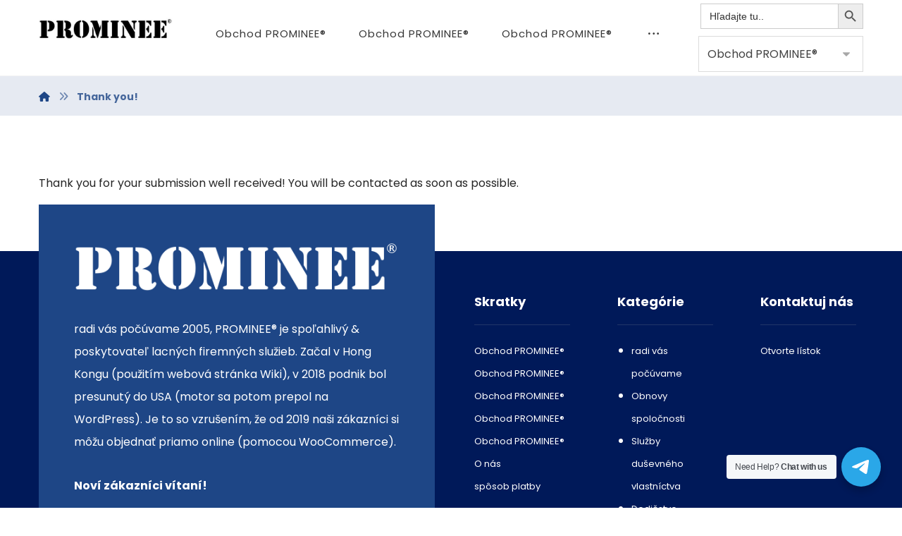

--- FILE ---
content_type: text/html; charset=UTF-8
request_url: https://shop.prominee.com/sk/thank-you/
body_size: 79873
content:
<!DOCTYPE html>
				<html lang="sk" dir="ltr">
				<head>

					<meta http-equiv="Content-Type" content="text/html; charset=UTF-8"/>

					<meta name="viewport" content="width=device-width, initial-scale=1.0, minimum-scale=1.0"/><title>Thank you! &#x2d; Obchod PROMINEE®</title>

<!-- The SEO Framework by Sybre Waaijer -->
<meta name="robots" content="noindex,nofollow,noarchive,max-snippet:-1,max-image-preview:standard,max-video-preview:-1" />
<meta name="description" content="Thank you for your submission well received! You will be contacted as soon as possible." />
<meta property="og:type" content="website" />
<meta property="og:locale" content="sk_SK" />
<meta property="og:site_name" content="Obchod PROMINEE®" />
<meta property="og:title" content="Thank you!" />
<meta property="og:description" content="Thank you for your submission well received! You will be contacted as soon as possible." />
<meta property="og:url" content="https://shop.prominee.com/thank-you/" />
<meta property="og:image" content="https://shop.prominee.com/wp-content/uploads/2019/02/cropped-iconfinder__p_copy_2560347-512p.png" />
<meta property="og:image:width" content="512" />
<meta property="og:image:height" content="512" />
<meta name="twitter:card" content="summary_large_image" />
<meta name="twitter:title" content="Thank you!" />
<meta name="twitter:description" content="Thank you for your submission well received! You will be contacted as soon as possible." />
<meta name="twitter:image" content="https://shop.prominee.com/wp-content/uploads/2019/02/cropped-iconfinder__p_copy_2560347-512p.png" />
<script type="application/ld+json">{"@context":"https://schema.org","@graph":[{"@type":"WebSite","@id":"https://shop.prominee.com/#/schema/WebSite","url":"https://shop.prominee.com/","name":"PROMINEE® Shop","description":"Nominee Services, Incorporator, and more","inLanguage":"sk-SK","potentialAction":{"@type":"SearchAction","target":{"@type":"EntryPoint","urlTemplate":"https://shop.prominee.com/search/{search_term_string}/"},"query-input":"required name=search_term_string"},"publisher":{"@type":"Organization","@id":"https://shop.prominee.com/#/schema/Organization","name":"PROMINEE® Shop","url":"https://shop.prominee.com/","logo":{"@type":"ImageObject","url":"https://shop.prominee.com/wp-content/uploads/2019/02/cropped-iconfinder__p_copy_2560347-512p.png","contentUrl":"https://shop.prominee.com/wp-content/uploads/2019/02/cropped-iconfinder__p_copy_2560347-512p.png","width":512,"height":512}}},{"@type":"WebPage","@id":"https://shop.prominee.com/thank-you/","url":"https://shop.prominee.com/thank-you/","name":"Thank you! &#x2d; PROMINEE® Shop","description":"Thank you for your submission well received! You will be contacted as soon as possible.","inLanguage":"sk-SK","isPartOf":{"@id":"https://shop.prominee.com/#/schema/WebSite"},"breadcrumb":{"@type":"BreadcrumbList","@id":"https://shop.prominee.com/#/schema/BreadcrumbList","itemListElement":[{"@type":"ListItem","position":1,"item":"https://shop.prominee.com/","name":"PROMINEE® Shop"},{"@type":"ListItem","position":2,"name":"Thank you!"}]},"potentialAction":{"@type":"ReadAction","target":"https://shop.prominee.com/thank-you/"}}]}</script>
<!-- / The SEO Framework by Sybre Waaijer | 13.32ms meta | 6.59ms boot -->

<link rel='dns-prefetch' href='//fonts.googleapis.com' />
<link rel="alternate" type="application/rss+xml" title="Obchod PROMINEE® &raquo; Feed" href="https://shop.prominee.com/sk/feed/" />
<link rel="alternate" type="application/rss+xml" title="Obchod PROMINEE® &raquo; Comments Feed" href="https://shop.prominee.com/sk/comments/feed/" />
<meta name="robots" content="noindex,nofollow"/><link rel='stylesheet' id='wp-block-library-css' href='https://shop.prominee.com/wp-includes/css/dist/block-library/style.min.css?ver=6.4.3' media='all' />
<style id='wp-block-library-theme-inline-css'>
.wp-block-audio figcaption{color:#555;font-size:13px;text-align:center}.is-dark-theme .wp-block-audio figcaption{color:hsla(0,0%,100%,.65)}.wp-block-audio{margin:0 0 1em}.wp-block-code{border:1px solid #ccc;border-radius:4px;font-family:Menlo,Consolas,monaco,monospace;padding:.8em 1em}.wp-block-embed figcaption{color:#555;font-size:13px;text-align:center}.is-dark-theme .wp-block-embed figcaption{color:hsla(0,0%,100%,.65)}.wp-block-embed{margin:0 0 1em}.blocks-gallery-caption{color:#555;font-size:13px;text-align:center}.is-dark-theme .blocks-gallery-caption{color:hsla(0,0%,100%,.65)}.wp-block-image figcaption{color:#555;font-size:13px;text-align:center}.is-dark-theme .wp-block-image figcaption{color:hsla(0,0%,100%,.65)}.wp-block-image{margin:0 0 1em}.wp-block-pullquote{border-bottom:4px solid;border-top:4px solid;color:currentColor;margin-bottom:1.75em}.wp-block-pullquote cite,.wp-block-pullquote footer,.wp-block-pullquote__citation{color:currentColor;font-size:.8125em;font-style:normal;text-transform:uppercase}.wp-block-quote{border-left:.25em solid;margin:0 0 1.75em;padding-left:1em}.wp-block-quote cite,.wp-block-quote footer{color:currentColor;font-size:.8125em;font-style:normal;position:relative}.wp-block-quote.has-text-align-right{border-left:none;border-right:.25em solid;padding-left:0;padding-right:1em}.wp-block-quote.has-text-align-center{border:none;padding-left:0}.wp-block-quote.is-large,.wp-block-quote.is-style-large,.wp-block-quote.is-style-plain{border:none}.wp-block-search .wp-block-search__label{font-weight:700}.wp-block-search__button{border:1px solid #ccc;padding:.375em .625em}:where(.wp-block-group.has-background){padding:1.25em 2.375em}.wp-block-separator.has-css-opacity{opacity:.4}.wp-block-separator{border:none;border-bottom:2px solid;margin-left:auto;margin-right:auto}.wp-block-separator.has-alpha-channel-opacity{opacity:1}.wp-block-separator:not(.is-style-wide):not(.is-style-dots){width:100px}.wp-block-separator.has-background:not(.is-style-dots){border-bottom:none;height:1px}.wp-block-separator.has-background:not(.is-style-wide):not(.is-style-dots){height:2px}.wp-block-table{margin:0 0 1em}.wp-block-table td,.wp-block-table th{word-break:normal}.wp-block-table figcaption{color:#555;font-size:13px;text-align:center}.is-dark-theme .wp-block-table figcaption{color:hsla(0,0%,100%,.65)}.wp-block-video figcaption{color:#555;font-size:13px;text-align:center}.is-dark-theme .wp-block-video figcaption{color:hsla(0,0%,100%,.65)}.wp-block-video{margin:0 0 1em}.wp-block-template-part.has-background{margin-bottom:0;margin-top:0;padding:1.25em 2.375em}
</style>
<link rel='stylesheet' id='nta-css-tele-popup-css' href='https://shop.prominee.com/wp-content/plugins/ninjateam-telegram/assets/css/style.css?ver=6.4.3' media='all' />
<link rel='stylesheet' id='codevz-blocks-css' href='https://shop.prominee.com/wp-content/themes/xtra/assets/css/blocks.css?ver=6.4.3' media='all' />
<style id='classic-theme-styles-inline-css'>
/*! This file is auto-generated */
.wp-block-button__link{color:#fff;background-color:#32373c;border-radius:9999px;box-shadow:none;text-decoration:none;padding:calc(.667em + 2px) calc(1.333em + 2px);font-size:1.125em}.wp-block-file__button{background:#32373c;color:#fff;text-decoration:none}
</style>
<style id='global-styles-inline-css'>
body{--wp--preset--color--black: #000000;--wp--preset--color--cyan-bluish-gray: #abb8c3;--wp--preset--color--white: #ffffff;--wp--preset--color--pale-pink: #f78da7;--wp--preset--color--vivid-red: #cf2e2e;--wp--preset--color--luminous-vivid-orange: #ff6900;--wp--preset--color--luminous-vivid-amber: #fcb900;--wp--preset--color--light-green-cyan: #7bdcb5;--wp--preset--color--vivid-green-cyan: #00d084;--wp--preset--color--pale-cyan-blue: #8ed1fc;--wp--preset--color--vivid-cyan-blue: #0693e3;--wp--preset--color--vivid-purple: #9b51e0;--wp--preset--gradient--vivid-cyan-blue-to-vivid-purple: linear-gradient(135deg,rgba(6,147,227,1) 0%,rgb(155,81,224) 100%);--wp--preset--gradient--light-green-cyan-to-vivid-green-cyan: linear-gradient(135deg,rgb(122,220,180) 0%,rgb(0,208,130) 100%);--wp--preset--gradient--luminous-vivid-amber-to-luminous-vivid-orange: linear-gradient(135deg,rgba(252,185,0,1) 0%,rgba(255,105,0,1) 100%);--wp--preset--gradient--luminous-vivid-orange-to-vivid-red: linear-gradient(135deg,rgba(255,105,0,1) 0%,rgb(207,46,46) 100%);--wp--preset--gradient--very-light-gray-to-cyan-bluish-gray: linear-gradient(135deg,rgb(238,238,238) 0%,rgb(169,184,195) 100%);--wp--preset--gradient--cool-to-warm-spectrum: linear-gradient(135deg,rgb(74,234,220) 0%,rgb(151,120,209) 20%,rgb(207,42,186) 40%,rgb(238,44,130) 60%,rgb(251,105,98) 80%,rgb(254,248,76) 100%);--wp--preset--gradient--blush-light-purple: linear-gradient(135deg,rgb(255,206,236) 0%,rgb(152,150,240) 100%);--wp--preset--gradient--blush-bordeaux: linear-gradient(135deg,rgb(254,205,165) 0%,rgb(254,45,45) 50%,rgb(107,0,62) 100%);--wp--preset--gradient--luminous-dusk: linear-gradient(135deg,rgb(255,203,112) 0%,rgb(199,81,192) 50%,rgb(65,88,208) 100%);--wp--preset--gradient--pale-ocean: linear-gradient(135deg,rgb(255,245,203) 0%,rgb(182,227,212) 50%,rgb(51,167,181) 100%);--wp--preset--gradient--electric-grass: linear-gradient(135deg,rgb(202,248,128) 0%,rgb(113,206,126) 100%);--wp--preset--gradient--midnight: linear-gradient(135deg,rgb(2,3,129) 0%,rgb(40,116,252) 100%);--wp--preset--font-size--small: 13px;--wp--preset--font-size--medium: 20px;--wp--preset--font-size--large: 36px;--wp--preset--font-size--x-large: 42px;--wp--preset--font-family--inter: "Inter", sans-serif;--wp--preset--font-family--cardo: Cardo;--wp--preset--spacing--20: 0.44rem;--wp--preset--spacing--30: 0.67rem;--wp--preset--spacing--40: 1rem;--wp--preset--spacing--50: 1.5rem;--wp--preset--spacing--60: 2.25rem;--wp--preset--spacing--70: 3.38rem;--wp--preset--spacing--80: 5.06rem;--wp--preset--shadow--natural: 6px 6px 9px rgba(0, 0, 0, 0.2);--wp--preset--shadow--deep: 12px 12px 50px rgba(0, 0, 0, 0.4);--wp--preset--shadow--sharp: 6px 6px 0px rgba(0, 0, 0, 0.2);--wp--preset--shadow--outlined: 6px 6px 0px -3px rgba(255, 255, 255, 1), 6px 6px rgba(0, 0, 0, 1);--wp--preset--shadow--crisp: 6px 6px 0px rgba(0, 0, 0, 1);}:where(.is-layout-flex){gap: 0.5em;}:where(.is-layout-grid){gap: 0.5em;}body .is-layout-flow > .alignleft{float: left;margin-inline-start: 0;margin-inline-end: 2em;}body .is-layout-flow > .alignright{float: right;margin-inline-start: 2em;margin-inline-end: 0;}body .is-layout-flow > .aligncenter{margin-left: auto !important;margin-right: auto !important;}body .is-layout-constrained > .alignleft{float: left;margin-inline-start: 0;margin-inline-end: 2em;}body .is-layout-constrained > .alignright{float: right;margin-inline-start: 2em;margin-inline-end: 0;}body .is-layout-constrained > .aligncenter{margin-left: auto !important;margin-right: auto !important;}body .is-layout-constrained > :where(:not(.alignleft):not(.alignright):not(.alignfull)){max-width: var(--wp--style--global--content-size);margin-left: auto !important;margin-right: auto !important;}body .is-layout-constrained > .alignwide{max-width: var(--wp--style--global--wide-size);}body .is-layout-flex{display: flex;}body .is-layout-flex{flex-wrap: wrap;align-items: center;}body .is-layout-flex > *{margin: 0;}body .is-layout-grid{display: grid;}body .is-layout-grid > *{margin: 0;}:where(.wp-block-columns.is-layout-flex){gap: 2em;}:where(.wp-block-columns.is-layout-grid){gap: 2em;}:where(.wp-block-post-template.is-layout-flex){gap: 1.25em;}:where(.wp-block-post-template.is-layout-grid){gap: 1.25em;}.has-black-color{color: var(--wp--preset--color--black) !important;}.has-cyan-bluish-gray-color{color: var(--wp--preset--color--cyan-bluish-gray) !important;}.has-white-color{color: var(--wp--preset--color--white) !important;}.has-pale-pink-color{color: var(--wp--preset--color--pale-pink) !important;}.has-vivid-red-color{color: var(--wp--preset--color--vivid-red) !important;}.has-luminous-vivid-orange-color{color: var(--wp--preset--color--luminous-vivid-orange) !important;}.has-luminous-vivid-amber-color{color: var(--wp--preset--color--luminous-vivid-amber) !important;}.has-light-green-cyan-color{color: var(--wp--preset--color--light-green-cyan) !important;}.has-vivid-green-cyan-color{color: var(--wp--preset--color--vivid-green-cyan) !important;}.has-pale-cyan-blue-color{color: var(--wp--preset--color--pale-cyan-blue) !important;}.has-vivid-cyan-blue-color{color: var(--wp--preset--color--vivid-cyan-blue) !important;}.has-vivid-purple-color{color: var(--wp--preset--color--vivid-purple) !important;}.has-black-background-color{background-color: var(--wp--preset--color--black) !important;}.has-cyan-bluish-gray-background-color{background-color: var(--wp--preset--color--cyan-bluish-gray) !important;}.has-white-background-color{background-color: var(--wp--preset--color--white) !important;}.has-pale-pink-background-color{background-color: var(--wp--preset--color--pale-pink) !important;}.has-vivid-red-background-color{background-color: var(--wp--preset--color--vivid-red) !important;}.has-luminous-vivid-orange-background-color{background-color: var(--wp--preset--color--luminous-vivid-orange) !important;}.has-luminous-vivid-amber-background-color{background-color: var(--wp--preset--color--luminous-vivid-amber) !important;}.has-light-green-cyan-background-color{background-color: var(--wp--preset--color--light-green-cyan) !important;}.has-vivid-green-cyan-background-color{background-color: var(--wp--preset--color--vivid-green-cyan) !important;}.has-pale-cyan-blue-background-color{background-color: var(--wp--preset--color--pale-cyan-blue) !important;}.has-vivid-cyan-blue-background-color{background-color: var(--wp--preset--color--vivid-cyan-blue) !important;}.has-vivid-purple-background-color{background-color: var(--wp--preset--color--vivid-purple) !important;}.has-black-border-color{border-color: var(--wp--preset--color--black) !important;}.has-cyan-bluish-gray-border-color{border-color: var(--wp--preset--color--cyan-bluish-gray) !important;}.has-white-border-color{border-color: var(--wp--preset--color--white) !important;}.has-pale-pink-border-color{border-color: var(--wp--preset--color--pale-pink) !important;}.has-vivid-red-border-color{border-color: var(--wp--preset--color--vivid-red) !important;}.has-luminous-vivid-orange-border-color{border-color: var(--wp--preset--color--luminous-vivid-orange) !important;}.has-luminous-vivid-amber-border-color{border-color: var(--wp--preset--color--luminous-vivid-amber) !important;}.has-light-green-cyan-border-color{border-color: var(--wp--preset--color--light-green-cyan) !important;}.has-vivid-green-cyan-border-color{border-color: var(--wp--preset--color--vivid-green-cyan) !important;}.has-pale-cyan-blue-border-color{border-color: var(--wp--preset--color--pale-cyan-blue) !important;}.has-vivid-cyan-blue-border-color{border-color: var(--wp--preset--color--vivid-cyan-blue) !important;}.has-vivid-purple-border-color{border-color: var(--wp--preset--color--vivid-purple) !important;}.has-vivid-cyan-blue-to-vivid-purple-gradient-background{background: var(--wp--preset--gradient--vivid-cyan-blue-to-vivid-purple) !important;}.has-light-green-cyan-to-vivid-green-cyan-gradient-background{background: var(--wp--preset--gradient--light-green-cyan-to-vivid-green-cyan) !important;}.has-luminous-vivid-amber-to-luminous-vivid-orange-gradient-background{background: var(--wp--preset--gradient--luminous-vivid-amber-to-luminous-vivid-orange) !important;}.has-luminous-vivid-orange-to-vivid-red-gradient-background{background: var(--wp--preset--gradient--luminous-vivid-orange-to-vivid-red) !important;}.has-very-light-gray-to-cyan-bluish-gray-gradient-background{background: var(--wp--preset--gradient--very-light-gray-to-cyan-bluish-gray) !important;}.has-cool-to-warm-spectrum-gradient-background{background: var(--wp--preset--gradient--cool-to-warm-spectrum) !important;}.has-blush-light-purple-gradient-background{background: var(--wp--preset--gradient--blush-light-purple) !important;}.has-blush-bordeaux-gradient-background{background: var(--wp--preset--gradient--blush-bordeaux) !important;}.has-luminous-dusk-gradient-background{background: var(--wp--preset--gradient--luminous-dusk) !important;}.has-pale-ocean-gradient-background{background: var(--wp--preset--gradient--pale-ocean) !important;}.has-electric-grass-gradient-background{background: var(--wp--preset--gradient--electric-grass) !important;}.has-midnight-gradient-background{background: var(--wp--preset--gradient--midnight) !important;}.has-small-font-size{font-size: var(--wp--preset--font-size--small) !important;}.has-medium-font-size{font-size: var(--wp--preset--font-size--medium) !important;}.has-large-font-size{font-size: var(--wp--preset--font-size--large) !important;}.has-x-large-font-size{font-size: var(--wp--preset--font-size--x-large) !important;}
.wp-block-navigation a:where(:not(.wp-element-button)){color: inherit;}
:where(.wp-block-post-template.is-layout-flex){gap: 1.25em;}:where(.wp-block-post-template.is-layout-grid){gap: 1.25em;}
:where(.wp-block-columns.is-layout-flex){gap: 2em;}:where(.wp-block-columns.is-layout-grid){gap: 2em;}
.wp-block-pullquote{font-size: 1.5em;line-height: 1.6;}
</style>
<link rel='stylesheet' id='cz-icons-pack-css' href='https://shop.prominee.com/wp-content/plugins/codevz-plus/admin/fields/codevz_fields/icons/czicons.css?ver=5.1' media='all' />
<link rel='stylesheet' id='contact-form-7-css' href='https://shop.prominee.com/wp-content/plugins/contact-form-7/includes/css/styles.css?ver=5.9.8' media='all' />
<link rel='stylesheet' id='stripe-handler-ng-style-css' href='https://shop.prominee.com/wp-content/plugins/stripe-payments/public/assets/css/public.css?ver=2.0.85' media='all' />
<link rel='stylesheet' id='woocommerce-layout-css' href='https://shop.prominee.com/wp-content/plugins/woocommerce/assets/css/woocommerce-layout.css?ver=9.1.5' media='all' />
<link rel='stylesheet' id='woocommerce-smallscreen-css' href='https://shop.prominee.com/wp-content/plugins/woocommerce/assets/css/woocommerce-smallscreen.css?ver=9.1.5' media='only screen and (max-width: 768px)' />
<link rel='stylesheet' id='woocommerce-general-css' href='https://shop.prominee.com/wp-content/plugins/woocommerce/assets/css/woocommerce.css?ver=9.1.5' media='all' />
<style id='woocommerce-inline-inline-css'>
.woocommerce form .form-row .required { visibility: visible; }
</style>
<link rel='stylesheet' id='ivory-search-styles-css' href='https://shop.prominee.com/wp-content/plugins/add-search-to-menu/public/css/ivory-search.min.css?ver=5.5.6' media='all' />
<link rel='stylesheet' id='wc-gateway-ppec-frontend-css' href='https://shop.prominee.com/wp-content/plugins/woocommerce-gateway-paypal-express-checkout/assets/css/wc-gateway-ppec-frontend.css?ver=2.1.3' media='all' />
<link rel='stylesheet' id='codevz-style-css' href='https://shop.prominee.com/wp-content/themes/xtra/style.css?ver=6.4.3' media='all' />
<link rel='stylesheet' id='codevz-child-style-css' href='https://shop.prominee.com/wp-content/themes/xtra-child/style.css?ver=6.4.3' media='all' />
<link rel='stylesheet' id='codevz-css' href='https://shop.prominee.com/wp-content/themes/xtra/assets/css/core.css?ver=4.9.16' media='all' />
<link rel='stylesheet' id='codevz-laptop-css' href='https://shop.prominee.com/wp-content/themes/xtra/assets/css/core-laptop.css?ver=4.9.16' media='screen and (max-width: 1024px)' />
<link rel='stylesheet' id='codevz-tablet-css' href='https://shop.prominee.com/wp-content/themes/xtra/assets/css/core-tablet.css?ver=4.9.16' media='screen and (max-width: 768px)' />
<link rel='stylesheet' id='codevz-mobile-css' href='https://shop.prominee.com/wp-content/themes/xtra/assets/css/core-mobile.css?ver=4.9.16' media='screen and (max-width: 480px)' />
<link rel='stylesheet' id='google-font-poppins-css' href='https://fonts.googleapis.com/css?family=Poppins%3A300%2C400%2C700&#038;ver=6.4.3' media='all' />
<link rel='stylesheet' id='codevz-woocommerce-css' href='https://shop.prominee.com/wp-content/themes/xtra/assets/css/woocommerce.css?ver=4.9.16' media='all' />
<link rel='stylesheet' id='codevz-plus-css' href='https://shop.prominee.com/wp-content/plugins/codevz-plus/assets/css/codevzplus.css?ver=5.1' media='all' />
<link rel='stylesheet' id='codevz-plus-tablet-css' href='https://shop.prominee.com/wp-content/plugins/codevz-plus/assets/css/codevzplus-tablet.css?ver=5.1' media='screen and (max-width: 768px)' />
<link rel='stylesheet' id='codevz-plus-mobile-css' href='https://shop.prominee.com/wp-content/plugins/codevz-plus/assets/css/codevzplus-mobile.css?ver=5.1' media='screen and (max-width: 480px)' />
<link rel='stylesheet' id='xtra-elementor-front-css' href='https://shop.prominee.com/wp-content/plugins/codevz-plus/assets/css/elementor.css?ver=5.1' media='all' />
<link rel='stylesheet' id='font-awesome-shims-css' href='https://shop.prominee.com/wp-content/plugins/codevz-plus/admin/assets/css/font-awesome/css/v4-shims.min.css?ver=6.4.2' media='all' />
<link rel='stylesheet' id='font-awesome-css' href='https://shop.prominee.com/wp-content/plugins/codevz-plus/admin/assets/css/font-awesome/css/all.min.css?ver=6.4.2' media='all' />
<script src="https://shop.prominee.com/wp-includes/js/jquery/jquery.min.js?ver=3.7.1" id="jquery-core-js"></script>
<script src="https://shop.prominee.com/wp-includes/js/jquery/jquery-migrate.min.js?ver=3.4.1" id="jquery-migrate-js"></script>
<script src="//shop.prominee.com/wp-content/plugins/revslider/sr6/assets/js/rbtools.min.js?ver=6.7.37" async id="tp-tools-js"></script>
<script src="//shop.prominee.com/wp-content/plugins/revslider/sr6/assets/js/rs6.min.js?ver=6.7.37" async id="revmin-js"></script>
<script src="https://shop.prominee.com/wp-content/plugins/woocommerce/assets/js/jquery-blockui/jquery.blockUI.min.js?ver=2.7.0-wc.9.1.5" id="jquery-blockui-js" data-wp-strategy="defer"></script>
<script id="wc-add-to-cart-js-extra">
var wc_add_to_cart_params = {"ajax_url":"\/wp-admin\/admin-ajax.php","wc_ajax_url":"\/?wc-ajax=%%endpoint%%","i18n_view_cart":"View cart","cart_url":"https:\/\/shop.prominee.com\/cart\/","is_cart":"","cart_redirect_after_add":"no"};
</script>
<script src="https://shop.prominee.com/wp-content/plugins/woocommerce/assets/js/frontend/add-to-cart.min.js?ver=9.1.5" id="wc-add-to-cart-js" data-wp-strategy="defer"></script>
<script src="https://shop.prominee.com/wp-content/plugins/woocommerce/assets/js/js-cookie/js.cookie.min.js?ver=2.1.4-wc.9.1.5" id="js-cookie-js" defer data-wp-strategy="defer"></script>
<script id="woocommerce-js-extra">
var woocommerce_params = {"ajax_url":"\/wp-admin\/admin-ajax.php","wc_ajax_url":"\/?wc-ajax=%%endpoint%%"};
</script>
<script src="https://shop.prominee.com/wp-content/plugins/woocommerce/assets/js/frontend/woocommerce.min.js?ver=9.1.5" id="woocommerce-js" defer data-wp-strategy="defer"></script>
<script src="https://shop.prominee.com/wp-content/plugins/js_composer/assets/js/vendors/woocommerce-add-to-cart.js?ver=8.4.1" id="vc_woocommerce-add-to-cart-js-js"></script>
<script id="wc-cart-fragments-js-extra">
var wc_cart_fragments_params = {"ajax_url":"\/wp-admin\/admin-ajax.php","wc_ajax_url":"\/?wc-ajax=%%endpoint%%","cart_hash_key":"wc_cart_hash_b116e84d13b4932f41a35cd8af3ede87","fragment_name":"wc_fragments_b116e84d13b4932f41a35cd8af3ede87","request_timeout":"5000"};
</script>
<script src="https://shop.prominee.com/wp-content/plugins/woocommerce/assets/js/frontend/cart-fragments.min.js?ver=9.1.5" id="wc-cart-fragments-js" defer data-wp-strategy="defer"></script>
<script></script><link rel="https://api.w.org/" href="https://shop.prominee.com/wp-json/" /><link rel="alternate" type="application/json" href="https://shop.prominee.com/sk/wp-json/wp/v2/pages/1662" /><link rel="EditURI" type="application/rsd+xml" title="RSD" href="https://shop.prominee.com/xmlrpc.php?rsd" />
<link rel="alternate" type="application/json+oembed" href="https://shop.prominee.com/sk/wp-json/oembed/1.0/embed?url=https%3A%2F%2Fshop.prominee.com%2Fthank-you%2F" />
<link rel="alternate" type="text/xml+oembed" href="https://shop.prominee.com/sk/wp-json/oembed/1.0/embed?url=https%3A%2F%2Fshop.prominee.com%2Fthank-you%2F&format=xml" />
<style type="text/css" media="screen">
.qpp-style.Consulting {width:100%;max-width:100%; }.qpp-style.Consulting input[type=text], .qpp-style.Consulting textarea, .qpp-style.Consulting select, .qpp-style.Consulting #submit, .qpp-style.Consulting #couponsubmit {border-radius:5px;}.qpp-style.Consulting h2 {font-size: 1.6em; color: #465069;}.qpp-style.Consulting p, .qpp-style.Consulting .qpp-p-style, .qpp-style.Consulting li {margin:4px 0 4px 0;padding:0;font-family: arial, sans-serif; font-size: 1em;color: #465069;line-height:100%;;}.qpp-style.Consulting input[type=text], .qpp-style.Consulting textarea {border: 1px solid #415063;font-family: arial, sans-serif; font-size: 1em; color: #465069;;height:auto;line-height:normal; margin: 2px 0 3px 0;padding: 6px;;}.qpp-style.Consulting select {border: 1px solid #415063;font-family: arial, sans-serif; font-size: inherit; color: #465069;;height:auto;line-height:normal;}.qpp-style.Consulting select option {color: #465069;}.qpp-style.Consulting .qppcontainer input + label, .qpp-style.Consulting .qppcontainer textarea + label {font-family: arial, sans-serif; font-size: 1em; color: #465069;}.qpp-style.Consulting input[type=text].required, .qpp-style.Consulting textarea.required {border: 1px solid #00C618;}.qpp-style.Consulting div {background:#FFF;}.qpp-style.Consulting p.submit {text-align:left;}
.qpp-style.Consulting #submitimage {width:100%;height:auto;overflow:hidden;}
.qpp-style.Consulting #submit, .qpp-style.Consulting #submitimage {width:100%;color:#FFF;background:#1657bf;border:1px solid #415063;font-family: arial, sans-serif;font-size: inherit;text-align:center;}.qpp-style.Consulting #submit:hover {background:#888888;}.qpp-style.Consulting #couponsubmit, .qpp-style.Consulting #couponsubmit:hover{width:100%;color:#FFF;background:#1f8416;border:1px solid #415063;font-family: arial, sans-serif;font-size: inherit;margin: 3px 0px 7px;padding: 6px;text-align:center;}.qpp-style.Consulting input#qpptotal {color:#465069;font-weight:bold;font-size:inherit;padding: 0;margin-left:3px;border:none;background:#FFF}.qpp-style.Register {width:100%;max-width:100%; }.qpp-style.Register input[type=text], .qpp-style.Register textarea, .qpp-style.Register select, .qpp-style.Register #submit, .qpp-style.Register #couponsubmit {border-radius:5px;}.qpp-style.Register h2 {font-size: 1.6em; color: #465069;}.qpp-style.Register p, .qpp-style.Register .qpp-p-style, .qpp-style.Register li {margin:4px 0 4px 0;padding:0;font-family: arial, sans-serif; font-size: 1em;color: #465069;line-height:100%;;}.qpp-style.Register input[type=text], .qpp-style.Register textarea {border: 1px solid #415063;font-family: arial, sans-serif; font-size: 1em; color: #465069;;height:auto;line-height:normal; margin: 2px 0 3px 0;padding: 6px;;}.qpp-style.Register select {border: 1px solid #415063;font-family: arial, sans-serif; font-size: inherit; color: #465069;;height:auto;line-height:normal;}.qpp-style.Register select option {color: #465069;}.qpp-style.Register .qppcontainer input + label, .qpp-style.Register .qppcontainer textarea + label {font-family: arial, sans-serif; font-size: 1em; color: #465069;}.qpp-style.Register input[type=text].required, .qpp-style.Register textarea.required {border: 1px solid #00C618;}.qpp-style.Register div {background:#FFF;}.qpp-style.Register p.submit {text-align:left;}
.qpp-style.Register #submitimage {width:100%;height:auto;overflow:hidden;}
.qpp-style.Register #submit, .qpp-style.Register #submitimage {width:100%;color:#FFF;background:#1657bf;border:1px solid #415063;font-family: arial, sans-serif;font-size: inherit;text-align:center;}.qpp-style.Register #submit:hover {background:#888888;}.qpp-style.Register #couponsubmit, .qpp-style.Register #couponsubmit:hover{width:100%;color:#FFF;background:#1f8416;border:1px solid #415063;font-family: arial, sans-serif;font-size: inherit;margin: 3px 0px 7px;padding: 6px;text-align:center;}.qpp-style.Register input#qpptotal {color:#465069;font-weight:bold;font-size:inherit;padding: 0;margin-left:3px;border:none;background:#FFF}.qpp-style.default {width:280px;max-width:100%; }.qpp-style.default #plain {border:1px solid #415063;}.qpp-style.default input[type=text], .qpp-style.default textarea, .qpp-style.default select, .qpp-style.default #submit, .qpp-style.default #couponsubmit {border-radius:0;}.qpp-style.default h2 {font-size: 1.6em; color: #465069;}.qpp-style.default p, .qpp-style.default .qpp-p-style, .qpp-style.default li {margin:4px 0 4px 0;padding:0;font-family: arial, sans-serif; font-size: 1em;color: #465069;line-height:100%;;}.qpp-style.default input[type=text], .qpp-style.default textarea {border: 1px solid #415063;font-family: arial, sans-serif; font-size: 1em; color: #465069;;height:auto;line-height:normal; margin: 2px 0 3px 0;padding: 6px;;}.qpp-style.default select {border: 1px solid #415063;font-family: arial, sans-serif; font-size: inherit; color: #465069;;height:auto;line-height:normal;}.qpp-style.default select option {color: #465069;}.qpp-style.default .qppcontainer input + label, .qpp-style.default .qppcontainer textarea + label {font-family: arial, sans-serif; font-size: 1em; color: #465069;}.qpp-style.default input[type=text].required, .qpp-style.default textarea.required {border: 1px solid #00C618;}.qpp-style.default div {background:#FFF;}.qpp-style.default p.submit {text-align:left;}
.qpp-style.default #submitimage {width:100%;height:auto;overflow:hidden;}
.qpp-style.default #submit, .qpp-style.default #submitimage {width:100%;color:#FFF;background:#343838;border:1px solid #415063;font-family: arial, sans-serif;font-size: inherit;text-align:center;}.qpp-style.default #submit:hover {background:#888888;}.qpp-style.default #couponsubmit, .qpp-style.default #couponsubmit:hover{width:100%;color:#FFF;background:#1f8416;border:1px solid #415063;font-family: arial, sans-serif;font-size: inherit;margin: 3px 0px 7px;padding: 6px;text-align:center;}.qpp-style.default input#qpptotal {color:#465069;font-weight:bold;font-size:inherit;padding: 0;margin-left:3px;border:none;background:#FFF}
</style><meta name="format-detection" content="telephone=no"><meta name="theme-color" content="#1e4686"><link rel="alternate" hreflang="en" href="https://shop.prominee.com/thank-you/"/><link rel="alternate" hreflang="af" href="https://shop.prominee.com/af/thank-you/"/><link rel="alternate" hreflang="ar" href="https://shop.prominee.com/ar/thank-you/"/><link rel="alternate" hreflang="hy" href="https://shop.prominee.com/hy/thank-you/"/><link rel="alternate" hreflang="be" href="https://shop.prominee.com/be/thank-you/"/><link rel="alternate" hreflang="bg" href="https://shop.prominee.com/bg/thank-you/"/><link rel="alternate" hreflang="zh" href="https://shop.prominee.com/zh/thank-you/"/><link rel="alternate" hreflang="zh-tw" href="https://shop.prominee.com/zh-tw/thank-you/"/><link rel="alternate" hreflang="hr" href="https://shop.prominee.com/hr/thank-you/"/><link rel="alternate" hreflang="cs" href="https://shop.prominee.com/cs/thank-you/"/><link rel="alternate" hreflang="da" href="https://shop.prominee.com/da/thank-you/"/><link rel="alternate" hreflang="nl" href="https://shop.prominee.com/nl/thank-you/"/><link rel="alternate" hreflang="et" href="https://shop.prominee.com/et/thank-you/"/><link rel="alternate" hreflang="fi" href="https://shop.prominee.com/fi/thank-you/"/><link rel="alternate" hreflang="fr" href="https://shop.prominee.com/fr/thank-you/"/><link rel="alternate" hreflang="ka" href="https://shop.prominee.com/ka/thank-you/"/><link rel="alternate" hreflang="de" href="https://shop.prominee.com/de/thank-you/"/><link rel="alternate" hreflang="el" href="https://shop.prominee.com/el/thank-you/"/><link rel="alternate" hreflang="he" href="https://shop.prominee.com/he/thank-you/"/><link rel="alternate" hreflang="hi" href="https://shop.prominee.com/hi/thank-you/"/><link rel="alternate" hreflang="hu" href="https://shop.prominee.com/hu/thank-you/"/><link rel="alternate" hreflang="id" href="https://shop.prominee.com/id/thank-you/"/><link rel="alternate" hreflang="it" href="https://shop.prominee.com/it/thank-you/"/><link rel="alternate" hreflang="ja" href="https://shop.prominee.com/ja/thank-you/"/><link rel="alternate" hreflang="ko" href="https://shop.prominee.com/ko/thank-you/"/><link rel="alternate" hreflang="lv" href="https://shop.prominee.com/lv/thank-you/"/><link rel="alternate" hreflang="lt" href="https://shop.prominee.com/lt/thank-you/"/><link rel="alternate" hreflang="lb" href="https://shop.prominee.com/lb/thank-you/"/><link rel="alternate" hreflang="ms" href="https://shop.prominee.com/ms/thank-you/"/><link rel="alternate" hreflang="mn" href="https://shop.prominee.com/mn/thank-you/"/><link rel="alternate" hreflang="no" href="https://shop.prominee.com/no/thank-you/"/><link rel="alternate" hreflang="fa" href="https://shop.prominee.com/fa/thank-you/"/><link rel="alternate" hreflang="pl" href="https://shop.prominee.com/pl/thank-you/"/><link rel="alternate" hreflang="pt" href="https://shop.prominee.com/pt/thank-you/"/><link rel="alternate" hreflang="ro" href="https://shop.prominee.com/ro/thank-you/"/><link rel="alternate" hreflang="ru" href="https://shop.prominee.com/ru/thank-you/"/><link rel="alternate" hreflang="sd" href="https://shop.prominee.com/sd/thank-you/"/><link rel="alternate" hreflang="sl" href="https://shop.prominee.com/sl/thank-you/"/><link rel="alternate" hreflang="es" href="https://shop.prominee.com/es/thank-you/"/><link rel="alternate" hreflang="sv" href="https://shop.prominee.com/sv/thank-you/"/><link rel="alternate" hreflang="tl" href="https://shop.prominee.com/tl/thank-you/"/><link rel="alternate" hreflang="th" href="https://shop.prominee.com/th/thank-you/"/><link rel="alternate" hreflang="tr" href="https://shop.prominee.com/tr/thank-you/"/><link rel="alternate" hreflang="uk" href="https://shop.prominee.com/uk/thank-you/"/><link rel="alternate" hreflang="vi" href="https://shop.prominee.com/vi/thank-you/"/>		<script>
			( function() {
				window.onpageshow = function( event ) {
					// Defined window.wpforms means that a form exists on a page.
					// If so and back/forward button has been clicked,
					// force reload a page to prevent the submit button state stuck.
					if ( typeof window.wpforms !== 'undefined' && event.persisted ) {
						window.location.reload();
					}
				};
			}() );
		</script>
			<noscript><style>.woocommerce-product-gallery{ opacity: 1 !important; }</style></noscript>
	<meta name="generator" content="Elementor 3.21.3; features: e_optimized_assets_loading, e_optimized_css_loading, additional_custom_breakpoints; settings: css_print_method-external, google_font-enabled, font_display-swap">
<meta name="generator" content="Powered by WPBakery Page Builder - drag and drop page builder for WordPress."/>
<meta name="generator" content="Powered by Slider Revolution 6.7.37 - responsive, Mobile-Friendly Slider Plugin for WordPress with comfortable drag and drop interface." />
<style id='wp-fonts-local'>
@font-face{font-family:Inter;font-style:normal;font-weight:300 900;font-display:fallback;src:url('https://shop.prominee.com/wp-content/plugins/woocommerce/assets/fonts/Inter-VariableFont_slnt,wght.woff2') format('woff2');font-stretch:normal;}
@font-face{font-family:Cardo;font-style:normal;font-weight:400;font-display:fallback;src:url('https://shop.prominee.com/wp-content/plugins/woocommerce/assets/fonts/cardo_normal_400.woff2') format('woff2');}
</style>
<link rel="icon" href="https://shop.prominee.com/wp-content/uploads/2019/02/cropped-iconfinder__p_copy_2560347-512p-32x32.png" sizes="32x32" />
<link rel="icon" href="https://shop.prominee.com/wp-content/uploads/2019/02/cropped-iconfinder__p_copy_2560347-512p-192x192.png" sizes="192x192" />
<link rel="apple-touch-icon" href="https://shop.prominee.com/wp-content/uploads/2019/02/cropped-iconfinder__p_copy_2560347-512p-180x180.png" />
<meta name="msapplication-TileImage" content="https://shop.prominee.com/wp-content/uploads/2019/02/cropped-iconfinder__p_copy_2560347-512p-270x270.png" />
<style id="codevz-inline-css" data-noptimize>.woocommerce div.product form.cart .variations .codevz-variations-button label,.codevz-product-live,.codevz-woo-columns span{border-radius:0px}article .cz_post_icon{border-radius:0px;color: #1e4686}.xtra-cookie a.xtra-cookie-button,.xtra-outofstock{border-radius:0px}.xtra-cookie a.xtra-cookie-button,article .cz_post_icon{background-color:#1e4686}.xtra-cookie{fill:#1e4686}.admin-bar .cz_fixed_top_border{top:32px}.admin-bar i.offcanvas-close {top: 32px}.admin-bar .offcanvas_area, .admin-bar .hidden_top_bar{margin-top: 32px}.admin-bar .header_5,.admin-bar .onSticky{top: 32px}@media screen and (max-width:768px) {.admin-bar .header_5,.admin-bar .onSticky,.admin-bar .cz_fixed_top_border,.admin-bar i.offcanvas-close {top: 46px}.admin-bar .onSticky {top: 0}.admin-bar .offcanvas_area,.admin-bar .offcanvas_area,.admin-bar .hidden_top_bar{margin-top:46px;height:calc(100% - 46px);}}.row,section.elementor-section.elementor-section-boxed>.elementor-container{width: 1170px}.inner_layout .e-con {--content-width: min(100%, 1170px)}

/* Theme color */a:hover, .sf-menu > .cz.current_menu > a, .sf-menu > .cz .cz.current_menu > a,.sf-menu > .current-menu-parent > a,.comment-text .star-rating span {color: #1e4686} 
form button, .button, #edd-purchase-button, .edd-submit, .edd-submit.button.blue, .edd-submit.button.blue:hover, .edd-submit.button.blue:focus, [type=submit].edd-submit, .sf-menu > .cz > a:before,.sf-menu > .cz > a:before,
.post-password-form input[type="submit"], .wpcf7-submit, .submit_user, 
#commentform #submit, .commentlist li.bypostauthor > .comment-body:after,.commentlist li.comment-author-admin > .comment-body:after, 
 .pagination .current, .pagination > b, .pagination a:hover, .page-numbers .current, .page-numbers a:hover, .pagination .next:hover, 
.pagination .prev:hover, input[type=submit], .sticky:before, .commentlist li.comment-author-admin .fn,
input[type=submit],input[type=button],.cz_header_button,.cz_default_portfolio a,
.cz_readmore, .more-link, a.cz_btn, .cz_highlight_1:after, div.cz_btn ,.woocommerce input.button.alt.woocommerce #respond input#submit, .woocommerce a.button, .woocommerce button.button, .woocommerce input.button,.woocommerce .woocommerce-error .button,.woocommerce .woocommerce-info .button, .woocommerce .woocommerce-message .button, .woocommerce-page .woocommerce-error .button, .woocommerce-page .woocommerce-info .button, .woocommerce-page .woocommerce-message .button,#add_payment_method table.cart input, .woocommerce-cart table.cart input:not(.input-text), .woocommerce-checkout table.cart input,.woocommerce input.button:disabled, .woocommerce input.button:disabled[disabled],#add_payment_method table.cart input, #add_payment_method .wc-proceed-to-checkout a.checkout-button, .woocommerce-cart .wc-proceed-to-checkout a.checkout-button, .woocommerce-checkout .wc-proceed-to-checkout a.checkout-button,.woocommerce #payment #place_order, .woocommerce-page #payment #place_order,.woocommerce input.button.alt,.woocommerce #respond input#submit.alt:hover, .woocommerce button.button.alt:hover, .woocommerce input.button.alt:hover,.woocommerce #respond input#submit.alt:hover, .woocommerce a.button.alt:hover, .woocommerce nav.woocommerce-pagination ul li a:focus, .woocommerce nav.woocommerce-pagination ul li a:hover, .woocommerce nav.woocommerce-pagination ul li span.current, .widget_product_search #searchsubmit,.woocommerce .widget_price_filter .ui-slider .ui-slider-range, .woocommerce .widget_price_filter .ui-slider .ui-slider-handle, .woocommerce #respond input#submit, .woocommerce a.button, .woocommerce button.button, .woocommerce input.button, .woocommerce div.product form.cart .button, .xtra-product-icons,.woocommerce button.button.alt {background-color: #1e4686}
.cs_load_more_doing, div.wpcf7 .wpcf7-form .ajax-loader {border-right-color: #1e4686}
input:focus,textarea:focus,select:focus {border-color: #1e4686 !important}
::selection {background-color: #1e4686;color: #fff}
::-moz-selection {background-color: #1e4686;color: #fff}

/* Dynamic  */html,body{background-color:#ffffff}#layout{border-style:solid;border-radius:4px}form button,.comment-form button,a.cz_btn,div.cz_btn,a.cz_btn_half_to_fill:before,a.cz_btn_half_to_fill_v:before,a.cz_btn_half_to_fill:after,a.cz_btn_half_to_fill_v:after,a.cz_btn_unroll_v:before, a.cz_btn_unroll_h:before,a.cz_btn_fill_up:before,a.cz_btn_fill_down:before,a.cz_btn_fill_left:before,a.cz_btn_fill_right:before,.wpcf7-submit,input[type=submit],input[type=button],.button,.cz_header_button,.woocommerce a.button,.woocommerce input.button,.woocommerce #respond input#submit.alt,.woocommerce a.button.alt,.woocommerce button.button.alt,.woocommerce input.button.alt,.woocommerce #respond input#submit, .woocommerce a.button, .woocommerce button.button, .woocommerce input.button, #edd-purchase-button, .edd-submit, [type=submit].edd-submit, .edd-submit.button.blue,.woocommerce #payment #place_order, .woocommerce-page #payment #place_order,.woocommerce button.button:disabled, .woocommerce button.button:disabled[disabled], .woocommerce a.button.wc-forward,.wp-block-search .wp-block-search__button,.woocommerce-message a.restore-item.button{border-radius:0px}.widget{background-color:#ffffff;border-style:solid;border-width:1px;border-color:rgba(30,70,134,0.2);border-radius:0}input,textarea,select,.qty,.woocommerce-input-wrapper .select2-selection--single,#add_payment_method table.cart td.actions .coupon .input-text, .woocommerce-cart table.cart td.actions .coupon .input-text, .woocommerce-checkout table.cart td.actions .coupon .input-text,.woocommerce form .form-row .input-text, .woocommerce form .form-row select{border-radius:0px}.elms_row .cz_social a, .fixed_side .cz_social a, #xtra-social-popup [class*="xtra-social-type-"] a{font-size:13px;color:#ffffff;background-color:#1e4686;padding:2px;margin-left:2px}.elms_row .cz_social a:hover, .fixed_side .cz_social a:hover, #xtra-social-popup [class*="xtra-social-type-"] a:hover{color:#1e4686;background-color:#ffffff}.header_1{background-color:#86acd1;border-style:solid;border-width:0 0 1px 0;border-color:#eeeeee}#menu_header_1 > .cz > a{font-size:16px;padding: 6px  6px}#menu_header_1 > .cz > a:hover,#menu_header_1 > .cz:hover > a,#menu_header_1 > .cz.current_menu > a,#menu_header_1 > .current-menu-parent > a{color:#ffffff}#menu_header_1 > .cz > a:before{border-style:solid;border-width:0px;border-radius:4px}#menu_header_1 .cz .sub-menu:not(.cz_megamenu_inner_ul),#menu_header_1 .cz_megamenu_inner_ul .cz_megamenu_inner_ul{border-radius:0px}.header_2{background-color:#ffffff;border-style:solid;border-width:0 0 1px;border-color:#f4f4f4}#menu_header_2 > .cz > a{color:#383838;font-size:15px;font-weight:500;letter-spacing:1px;padding: 6px  6px}#menu_header_2 > .cz > a:hover,#menu_header_2 > .cz:hover > a,#menu_header_2 > .cz.current_menu > a,#menu_header_2 > .current-menu-parent > a{color:#1e4686}#menu_header_2 > .cz > a:before{height:2px;width:15px;left:7px;border-style:solid;border-width:0px;border-radius:0px}#menu_header_2 .cz .sub-menu:not(.cz_megamenu_inner_ul),#menu_header_2 .cz_megamenu_inner_ul .cz_megamenu_inner_ul{background-color:#1e4686;margin:1px   27px;border-style:solid;border-radius:0px}#menu_header_2 .cz .cz a{color:#ffffff}#menu_header_2 .cz .cz a:hover,#menu_header_2 .cz .cz:hover > a,#menu_header_2 .cz .cz.current_menu > a,#menu_header_2 .cz .current_menu > .current_menu{color:#e2e2e2}.header_4{background-color:#ffffff;border-style:solid;border-width:0 0 1px;border-color:#f4f4f4}#menu_header_4{background-color:#1e4686}#menu_header_4 > .cz > a{color:rgba(255,255,255,0.7)}#menu_header_4 > .cz > a:hover,#menu_header_4 > .cz:hover > a,#menu_header_4 > .cz.current_menu > a,#menu_header_4 > .current-menu-parent > a{color:#ffffff}#menu_header_4 .cz .cz a{font-size:12px;color:rgba(255,255,255,0.7)}.page_title,.header_onthe_cover .page_title{background-color:rgba(30,70,134,0.11);padding-top:15px;padding-bottom:3px;border-style:none;border-width:0 0 0px;border-color:#f4f4f4}.page_title .codevz-section-title{font-size:22px}.breadcrumbs a,.breadcrumbs i{color:#1e4686}[class*="cz_tooltip_"] [data-title]:after{font-family:'Poppins'}body, body.rtl, .rtl form, .xtra-fixed-mobile-nav-e > div{color:#262626;font-family:'Poppins'}.cz_middle_footer{background-color:#001959;padding-top:49px;padding-bottom:20px}.footer_widget{color:#ffffff;padding:10px 10px 10px 10px}.cz_middle_footer a{font-size:13px;color:#ffffff;line-height: 2}.cz_middle_footer a:hover{color:#c6c6c6}.footer_2{background-color:#1e4686}i.backtotop{margin-bottom:70px}.footer_widget > .codevz-widget-title, footer .widget_block > div > div > h2{font-size:18px;color:#ffffff;border-style:solid;border-width:0 0 1px}.woocommerce ul.products li.product a img{border-width:1px;border-color:rgba(0,0,0,0.08)}.woocommerce ul.products li.product .star-rating{display:none}.woocommerce ul.products li.product .button.add_to_cart_button, .woocommerce ul.products li.product .button[class*="product_type_"]{font-size:13px;color:#1e4686;font-weight:400;background-color:#ffffff;margin-top:-30px;border-style:solid;border-width:1px;border-color:rgba(30,70,134,0.4);border-radius:0px;position:static}.woocommerce span.onsale, .woocommerce ul.products li.product .onsale,.woocommerce.single span.onsale, .woocommerce.single ul.products li.product .onsale{color:#ffffff;line-height:36px;background-color:#1e4686;height:36px;border-radius:0px;top:15px;right:15px;left:auto}.woocommerce ul.products li.product .price{color:#ffffff;font-weight:500;background-color:#86acd1;border-radius:0px;position:absolute;top:15px;right:auto;left:-15px}.woocommerce div.product .product_title{color:#1e4686}.woocommerce .woocommerce-product-rating .star-rating{color:#86acd1}.woocommerce div.product .summary > p.price, .woocommerce div.product .summary > span.price{font-size:24px;color:#000000}.tagcloud a, .widget .tagcloud a, .cz_post_cat a, .cz_post_views a{border-style:solid;border-width:1px;border-color:rgba(30,70,134,0.14);border-radius:0px}.tagcloud a:hover, .widget .tagcloud a:hover, .cz_post_cat a:hover, .cz_post_views a:hover{border-style:solid;border-color:rgba(30,70,134,0.51)}.pagination a, .pagination > b, .pagination span, .page-numbers a, .page-numbers span, .woocommerce nav.woocommerce-pagination ul li a, .woocommerce nav.woocommerce-pagination ul li span{color:#1e4686;margin-right:2px;border-style:solid;border-color:rgba(30,70,134,0.18);border-radius:0px}#menu_header_2 .sub-menu .sub-menu:not(.cz_megamenu_inner_ul){margin:-16px   10px}.cz-cpt-post .cz_readmore, .cz-cpt-post .more-link{border-radius:0px}.woocommerce ul.products li.product .button.add_to_cart_button:hover, .woocommerce ul.products li.product .button[class*="product_type_"]:hover{color:#ffffff;background-color:#1e4686;border-style:solid;border-width:1px;border-color:#1e4686}.woocommerce div.product div.images img{border-style:solid;border-width:1px;border-color:rgba(30,70,134,0.29)}h1,h2,h3,h4,h5,h6{color:#001959}.cz-cpt-post .cz_default_loop .cz_post_excerpt{font-size:15px;color:#666666;line-height:24px}.cz-cpt-post .cz_default_loop > div{padding-bottom:50px;margin-bottom:50px;border-style:solid;border-bottom-width:1px;border-color:rgba(30,70,134,0.2)}.cz-cpt-post .cz_default_loop .cz_post_meta{box-shadow:3px 4px 0px #ffffff;position:absolute;top:10px;left:-30px}.rtl.cz-cpt-post .cz_default_loop .cz_post_meta{left:auto;right:-30px}.cz-cpt-post .cz_default_loop .cz_post_author_avatar img{display:none}.cz-cpt-post .cz_default_loop .cz_post_author_name{display:none}.cz-cpt-post .cz_default_loop .cz_post_date{color:#ffffff;background-color:#1e4686;padding:4px 10px;top:2px;opacity:1}.cz-cpt-post .cz_default_loop .cz_post_title h3{font-size:28px}.cz_related_posts .cz_related_post > div{padding:25px;border-style:solid;border-width:1px;border-color:rgba(30,70,134,0.15)}.cz_related_posts .cz_related_post h3{line-height:22px}.next_prev{padding:25px;border-style:solid;border-width:1px;border-color:rgba(30,70,134,0.15)}.next_prev .previous i,.next_prev .next i{font-size:19px;color:#ffffff;background-color:rgba(30,70,134,0.51);border-radius:0px}.next_prev .previous:hover i,.next_prev .next:hover i{color:#ffffff;background-color:#1e4686}.woocommerce ul.products li.product .woocommerce-loop-product__link{padding-bottom:22px;margin-bottom:10px;border-style:solid;border-width:1px;border-color:rgba(30,70,134,0.3)}.woocommerce .woocommerce-result-count{color:#1e4686;padding-bottom:10px;border-style:solid;border-bottom-width:1px;border-color:rgba(30,70,134,0.29)}.woocommerce div.product .product_meta{color:#828282}.cz-cpt-post article .cz_post_icon{color:#ffffff;background-color:rgba(30,70,134,0.8);border-radius:0px}

/* Responsive */@media screen and (max-width:1170px){#layout{width:100%!important}#layout.layout_1,#layout.layout_2{width:95%!important}.row{width:90% !important;padding:0}blockquote{padding:20px}footer .elms_center,footer .have_center .elms_left, footer .have_center .elms_center, footer .have_center .elms_right{float:none;display:block;text-align:center;margin:0 auto;flex:unset}}@media screen and (max-width:768px){}@media screen and (max-width:480px){}</style><script>function setREVStartSize(e){
			//window.requestAnimationFrame(function() {
				window.RSIW = window.RSIW===undefined ? window.innerWidth : window.RSIW;
				window.RSIH = window.RSIH===undefined ? window.innerHeight : window.RSIH;
				try {
					var pw = document.getElementById(e.c).parentNode.offsetWidth,
						newh;
					pw = pw===0 || isNaN(pw) || (e.l=="fullwidth" || e.layout=="fullwidth") ? window.RSIW : pw;
					e.tabw = e.tabw===undefined ? 0 : parseInt(e.tabw);
					e.thumbw = e.thumbw===undefined ? 0 : parseInt(e.thumbw);
					e.tabh = e.tabh===undefined ? 0 : parseInt(e.tabh);
					e.thumbh = e.thumbh===undefined ? 0 : parseInt(e.thumbh);
					e.tabhide = e.tabhide===undefined ? 0 : parseInt(e.tabhide);
					e.thumbhide = e.thumbhide===undefined ? 0 : parseInt(e.thumbhide);
					e.mh = e.mh===undefined || e.mh=="" || e.mh==="auto" ? 0 : parseInt(e.mh,0);
					if(e.layout==="fullscreen" || e.l==="fullscreen")
						newh = Math.max(e.mh,window.RSIH);
					else{
						e.gw = Array.isArray(e.gw) ? e.gw : [e.gw];
						for (var i in e.rl) if (e.gw[i]===undefined || e.gw[i]===0) e.gw[i] = e.gw[i-1];
						e.gh = e.el===undefined || e.el==="" || (Array.isArray(e.el) && e.el.length==0)? e.gh : e.el;
						e.gh = Array.isArray(e.gh) ? e.gh : [e.gh];
						for (var i in e.rl) if (e.gh[i]===undefined || e.gh[i]===0) e.gh[i] = e.gh[i-1];
											
						var nl = new Array(e.rl.length),
							ix = 0,
							sl;
						e.tabw = e.tabhide>=pw ? 0 : e.tabw;
						e.thumbw = e.thumbhide>=pw ? 0 : e.thumbw;
						e.tabh = e.tabhide>=pw ? 0 : e.tabh;
						e.thumbh = e.thumbhide>=pw ? 0 : e.thumbh;
						for (var i in e.rl) nl[i] = e.rl[i]<window.RSIW ? 0 : e.rl[i];
						sl = nl[0];
						for (var i in nl) if (sl>nl[i] && nl[i]>0) { sl = nl[i]; ix=i;}
						var m = pw>(e.gw[ix]+e.tabw+e.thumbw) ? 1 : (pw-(e.tabw+e.thumbw)) / (e.gw[ix]);
						newh =  (e.gh[ix] * m) + (e.tabh + e.thumbh);
					}
					var el = document.getElementById(e.c);
					if (el!==null && el) el.style.height = newh+"px";
					el = document.getElementById(e.c+"_wrapper");
					if (el!==null && el) {
						el.style.height = newh+"px";
						el.style.display = "block";
					}
				} catch(e){
					console.log("Failure at Presize of Slider:" + e)
				}
			//});
		  };</script>
		<style id="wp-custom-css">
			.woocommerce-tabs a {text-decoration: underline;}

#page_content > div > section > div > div.cz_post_content > div > div > div > div > div > p > a {
    text-decoration: underline !important;
}
#page_content > div > section > div > div.cz_post_content > div > div > div > div > div > div > p > a {
    text-decoration: underline !important;
}

.vc_message_box-icon { border-right: 0px; box-shadow: none; }

/* fix search results page */
.cz_post_meta {
    box-shadow: none !important;
    position: relative !important;
    top: 10px;
    left: -30px;
}		</style>
		<noscript><style> .wpb_animate_when_almost_visible { opacity: 1; }</style></noscript>
<meta name="translation-stats" content='{"total_phrases":110,"translated_phrases":70,"human_translated_phrases":null,"hidden_phrases":13,"hidden_translated_phrases":12,"hidden_translateable_phrases":1,"meta_phrases":41,"meta_translated_phrases":7,"time":null}'/>
				</head>

				<body data-rsssl=1 id="intro" class="page-template-default page page-id-1662 wp-embed-responsive theme-xtra theme-4.9.16 codevz-plus-5.1 cz-cpt-post  clr cz-page-1662 woocommerce-no-js xtra wpb-js-composer js-comp-ver-8.4.1 vc_responsive elementor-default elementor-kit-1923"  data-ajax="https://shop.prominee.com/wp-admin/admin-ajax.php">

				<div id="layout" class="clr layout_"><div class="inner_layout"><div class="cz_overlay" aria-hidden="true"></div><header id="site_header" class="page_header clr cz_sticky_h2"><div class="header_2 have_center header_is_sticky smart_sticky cz_menu_fx_fade_in"><div class="row elms_row"><div class="clr"><div class="elms_left header_2_left"><div class="cz_elm logo_header_2_left_0 inner_logo_header_2_left_0" style="margin-top:25px;margin-bottom:25px;"><div class="logo_is_img logo"><a href="https://shop.prominee.com/sk/" title="Nominee Services, Zakladateľ, a ďalšie"><img src="https://shop.prominee.com/wp-content/uploads/2018/11/Logo_med.jpg?id=997" alt="Obchod PROMINEE®" width="190" height="33" style="width: 190px"></a></div></div></div><div class="elms_center header_2_center"><div><div class="cz_elm menu_header_2_center_1 inner_menu_header_2_center_0" style="margin-top:27px;margin-bottom:32px;"><i class="fa fa-bars hide icon_mobile_cz_menu_default cz_mi_36922" style="" aria-label="Menu"><span></span></i><ul id="menu_header_2" class="sf-menu clr cz_menu_default" data-indicator="" data-indicator2=""><li id="menu-header_2-1152" class="menu-item menu-item-type-post_type menu-item-object-page cz" data-sub-menu=""><a href="https://shop.prominee.com/sk/register/" data-title="Register"><span>Obchod PROMINEE®</span></a></li>
<li id="menu-header_2-1083" class="menu-item menu-item-type-post_type menu-item-object-page cz" data-sub-menu=""><a href="https://shop.prominee.com/sk/my-account/" data-title="My account"><span>Obchod PROMINEE®</span></a></li>
<li id="menu-header_2-1086" class="menu-item menu-item-type-post_type menu-item-object-page cz" data-sub-menu=""><a href="https://shop.prominee.com/sk/shop/" data-title="Shop"><span>Obchod PROMINEE®</span></a></li>
<li id="menu-header_2-1085" class="menu-item menu-item-type-post_type menu-item-object-page cz" data-sub-menu=""><a href="https://shop.prominee.com/sk/cart/" data-title="Cart"><span>Obchod PROMINEE®</span></a></li>
<li id="menu-header_2-1084" class="menu-item menu-item-type-post_type menu-item-object-page cz" data-sub-menu=""><a href="https://shop.prominee.com/sk/checkout/" data-title="Checkout"><span>Obchod PROMINEE®</span></a></li>
</ul><i class="fa czico-198-cancel cz_close_popup xtra-close-icon hide" aria-label="Close"></i></div></div></div><div class="elms_right header_2_right"><div class="cz_elm custom_header_2_right_2 inner_custom_header_2_right_0" style="margin-top:5px;margin-bottom:5px;"><form  class="is-search-form is-form-style is-form-style-3 is-form-id-2174 " action="https://shop.prominee.com/" method="get" role="search" ><label for="is-search-input-2174"><span class="is-screen-reader-text">Hľadať:</span><input  type="search" id="is-search-input-2174" name="s" value="Hľadajte tu.." class="is-search-input" placeholder="Search here..." autocomplete=off /></label><button type="submit" class="is-search-submit"><span class="is-screen-reader-text">Tlačidlo vyhľadávania</span><span class="is-search-icon"><svg focusable="false" aria-label="Search" xmlns="http://www.w3.org/2000/svg" viewBox="0 0 24 24" width="24px"><path d="M15.5 14h-.79l-.28-.27C15.41 12.59 16 11.11 16 9.5 16 5.91 13.09 3 9.5 3S3 5.91 3 9.5 5.91 16 9.5 16c1.61 0 3.09-.59 4.23-1.57l.27.28v.79l5 4.99L20.49 19l-4.99-5zm-6 0C7.01 14 5 11.99 5 9.5S7.01 5 9.5 5 14 7.01 14 9.5 11.99 14 9.5 14z"></path></svg></span></button><input type="hidden" name="id" value="2174" /></form></div><div class="cz_elm custom_header_2_right_3 inner_custom_header_2_right_1" style="margin-top:5px;margin-bottom:5px;"><form action="" method="post" id="alg_currency_selector"><select name="alg_currency" id="alg_currency_select" class="alg_currency_select" onchange="this.form.submit()"><option id="alg_currency_GBP" value="GBP"  selected='selected'>Obchod PROMINEE®</option><option id="alg_currency_USD" value="USD" >Obchod PROMINEE® (Obchod PROMINEE®) Obchod PROMINEE®</option><option id="alg_currency_EUR" value="EUR" >Obchod PROMINEE®</option></select><noscript><input type="submit" value="Refresh"><span class ="tr_" id="tr_5" data-source="" data-orig="Refresh" data-hidden="y"></span></noscript></form></div></div></div></div></div><div class="header_4 smart_sticky header_is_sticky"><div class="row elms_row"><div class="clr"><div class="elms_left header_4_left"><div class="cz_elm logo_header_4_left_4 inner_logo_header_4_left_0" style="margin-left:5px;margin-top:20px;margin-bottom:20px;"><div class="logo_is_img logo"><a href="https://shop.prominee.com/sk/" title="Nominee Services, Zakladateľ, a ďalšie"><img src="https://shop.prominee.com/wp-content/uploads/2018/11/Logo_med.jpg?id=997" alt="Obchod PROMINEE®" width="140" height="25" style="width: 140px"></a></div></div></div><div class="elms_right header_4_right"><div class="cz_elm menu_header_4_right_5 inner_menu_header_4_right_0" style="margin-top:22px;margin-right:3px;"><i class="fa fa-bars icon_offcanvas_menu inview_right cz_mi_29008" style="font-size:16px;color:#ffffff;background-color:#1e4686;border-radius:0px;" aria-label="Menu"><span></span></i><i class="fa fa-bars hide icon_mobile_offcanvas_menu inview_right cz_mi_29008" style="font-size:16px;color:#ffffff;background-color:#1e4686;border-radius:0px;" aria-label="Menu"><span></span></i><ul id="menu_header_4" class="sf-menu clr offcanvas_menu inview_right" data-indicator="" data-indicator2=""><li id="menu-header_4-1152" class="menu-item menu-item-type-post_type menu-item-object-page cz" data-sub-menu=""><a href="https://shop.prominee.com/sk/register/" data-title="Register"><span>Obchod PROMINEE®</span></a></li>
<li id="menu-header_4-1083" class="menu-item menu-item-type-post_type menu-item-object-page cz" data-sub-menu=""><a href="https://shop.prominee.com/sk/my-account/" data-title="My account"><span>Obchod PROMINEE®</span></a></li>
<li id="menu-header_4-1086" class="menu-item menu-item-type-post_type menu-item-object-page cz" data-sub-menu=""><a href="https://shop.prominee.com/sk/shop/" data-title="Shop"><span>Obchod PROMINEE®</span></a></li>
<li id="menu-header_4-1085" class="menu-item menu-item-type-post_type menu-item-object-page cz" data-sub-menu=""><a href="https://shop.prominee.com/sk/cart/" data-title="Cart"><span>Obchod PROMINEE®</span></a></li>
<li id="menu-header_4-1084" class="menu-item menu-item-type-post_type menu-item-object-page cz" data-sub-menu=""><a href="https://shop.prominee.com/sk/checkout/" data-title="Checkout"><span>Obchod PROMINEE®</span></a></li>
</ul><i class="fa czico-198-cancel cz_close_popup xtra-close-icon hide" aria-label="Close"></i></div></div></div></div></div></header><div class="page_cover xtra-cover-type-title"><div class="page_title" data-title-parallax=""><div class="breadcrumbs_container clr"><div class="row clr"><div class="breadcrumbs clr" itemscope itemtype="https://schema.org/BreadcrumbList"><b itemprop="itemListElement" itemscope itemtype="https://schema.org/ListItem"><a href="https://shop.prominee.com/sk/" itemprop="item"><span itemprop="name" class="hidden" aria-hidden="true">Obchod PROMINEE®</span><i class="fa fa-home cz_breadcrumbs_home" aria-hidden="true"></i></a><meta itemprop="position" content="1" /></b> <i class="fa fa-angle-double-right" aria-hidden="true"></i> <b itemprop="itemListElement" itemscope itemtype="https://schema.org/ListItem" class="inactive_l"><a class="cz_br_current" href="https://shop.prominee.com/sk/thank-you/" onclick="return false;" itemprop="item"><span itemprop="name"><span class ="tr_" id="tr_1" data-source="" data-orig="Thank you">Thank you</span>!</span></a><meta itemprop="position" content="2" /></b></div></div></div></div></div><div id="page_content" class="page_content" role="main"><div class="row clr"><div class="s12 clr"><div class="cz_is_blank clr"><div class="cz_post_content clr">
<p><span class ="tr_" id="tr_2" data-source="" data-orig="Thank you for your submission well received">Thank you for your submission well received</span>! <span class ="tr_" id="tr_3" data-source="" data-orig="You will be contacted as soon as possible">You will be contacted as soon as possible</span>.</p>
</div></div></div></div></div><footer id="site_footer" class="page_footer"><div class="cz_middle_footer"><div class="row clr"><div class="col s6 sidebar_footer-1 clr"><div id="codevzpagecontent-2" data-cz-style="#codevzpagecontent-2{background-color:#1e4686;padding:50px 50px 45px;margin-top:-115px;}" class="center_on_mobile footer_widget clr cz_page_content_widget"><div data-cz-style='.vc_custom_1501967668941{background-color: #1e4686 !important;}.vc_custom_1587412201894{margin-bottom: 20px !important;}#cz_34406 &gt; div{position:relative;}'><div class="vc_row wpb_row vc_row-fluid vc_custom_1501967668941 vc_row-has-fill"><div class="wpb_column vc_column_container vc_col-sm-12"><div class="vc_column-inner"><div class="wpb_wrapper"><div id="cz_34406" data-position="top-right" class="cz_34406 cz_image clr cz_image_no_fx center_on_mobile"><div class="" ><div class="cz_image_in"><div class="cz_main_image"><img width="520" height="91" src="https://shop.prominee.com/wp-content/uploads/2018/04/logos.png" class="attachment-full" alt="" title="radi vás počúvame" decoding="async" srcset="https://shop.prominee.com/wp-content/uploads/2018/04/logos.png 520w, https://shop.prominee.com/wp-content/uploads/2018/04/logos-500x88.png 500w, https://shop.prominee.com/wp-content/uploads/2018/04/logos-300x53.png 300w" sizes="(max-width: 520px) 100vw, 520px" /></div></div></div></div><div class="cz_gap clr " style="height: 30px"></div>
	<div class="wpb_text_column wpb_content_element vc_custom_1587412201894" >
		<div class="wpb_wrapper">
			<p><span style="color: #ffffff;">radi vás počúvame 2005, PROMINEE® je spoľahlivý &amp; poskytovateľ lacných firemných služieb. Začal v Hong Kongu (</span><span style="color: #ffffff;">použitím</span><span style="color: #ffffff;"> </span><span style="color: #ffffff;">webová stránka Wiki), v 2018 podnik bol presunutý do USA (motor sa potom prepol na WordPress). Je to so vzrušením, že od 2019 naši zákazníci si môžu objednať priamo online (pomocou WooCommerce).</span></p>
<p><span style="color: #ffffff;"><b>Noví zákazníci vítaní!</b></span></p>

		</div>
	</div>
</div></div></div></div></div></div></div><div class="col s2 sidebar_footer-2 clr"><div id="codevzcustommenulist2-10" class="center_on_mobile footer_widget clr codevz-widget-custom-menu-2-old"><h4 class="codevz-widget-title">Skratky</h4><div class="codevz-widget-content clr"><div class="clr"><div class=""><a href="/register">Obchod PROMINEE®</a></div><div class=""><a href="/shop">Obchod PROMINEE®</a></div><div class=""><a href="/my-account">Obchod PROMINEE®</a></div><div class=""><a href="/cart">Obchod PROMINEE®</a></div><div class=""><a href="/checkout">Obchod PROMINEE®</a></div><div class=""><a href="https://www.prominee.com/about_us/">O nás</a></div><div class=""><a href="/payment-methods">spôsob platby</a></div></div></div></div></div><div class="col s2 sidebar_footer-3 clr"><div id="woocommerce_product_categories-3" class="center_on_mobile footer_widget clr woocommerce widget_product_categories"><h4 class="codevz-widget-title">Kategórie</h4><div class="codevz-widget-content clr"><ul class="product-categories"><li class="cat-item cat-item-212"><a href="https://shop.prominee.com/sk/product-category/companies-incorporation-or-formation-or-domestication/">radi vás počúvame</a></li>
<li class="cat-item cat-item-216"><a href="https://shop.prominee.com/sk/product-category/company-renewal/">Obnovy spoločnosti</a></li>
<li class="cat-item cat-item-214"><a href="https://shop.prominee.com/sk/product-category/intellectual-property-services/">Služby duševného vlastníctva</a></li>
<li class="cat-item cat-item-219"><a href="https://shop.prominee.com/sk/product-category/legacy/">Dedičstvo</a></li>
<li class="cat-item cat-item-213"><a href="https://shop.prominee.com/sk/product-category/nominee-services/">Nominee Services</a></li>
<li class="cat-item cat-item-221"><a href="https://shop.prominee.com/sk/product-category/office/">Kancelária</a></li>
<li class="cat-item cat-item-215"><a href="https://shop.prominee.com/sk/product-category/trust-services/">Dôveryhodné služby</a></li>
</ul></div></div></div><div class="col s2 sidebar_footer-4 clr"><div id="codevzcustommenulist2-12" class="center_on_mobile footer_widget clr codevz-widget-custom-menu-2-old"><h4 class="codevz-widget-title">Kontaktuj nás</h4><div class="codevz-widget-content clr"><div class="clr"><div class=""><a href="https://prominee.com/openticket">Otvorte lístok</a></div></div></div></div></div></div></div><div class="footer_2 have_center"><div class="row elms_row"><div class="clr"><div class="elms_left footer_2_left"><div class="cz_elm icon_footer_2_left_6 inner_icon_footer_2_left_0" style="margin-top:20px;margin-bottom:20px;"><div class="elm_icon_text"><span class="it_text " style="font-size:14px;color:rgba(255,255,255,0.55);"><span class ="tr_" id="tr_4" data-source="" data-orig="Copyright ©2005-2026 PROMINEE®">Copyright ©2005-2026 PROMINEE®</span>.<br>Všetky práva vyhradené.</span></div></div></div><div class="elms_center footer_2_center"><div><div class="cz_elm custom_footer_2_center_7 inner_custom_footer_2_center_0" style="margin-top:20px;margin-right:20px;margin-bottom:20px;"><div class="no_translate transposh_flags" ><a href="/thank-you/"><span title="English" class="trf trf-us"></span></a><a href="/af/thank-you/"><span title="Afrikaans" class="trf trf-za"></span></a><a href="/ar/thank-you/"><span title="العربية" class="trf trf-sa"></span></a><a href="/hy/thank-you/"><span title="Հայերեն" class="trf trf-am"></span></a><a href="/be/thank-you/"><span title="Беларуская" class="trf trf-by"></span></a><a href="/bg/thank-you/"><span title="Български" class="trf trf-bg"></span></a><a href="/zh/thank-you/"><span title="中文(简体)" class="trf trf-cn"></span></a><a href="/zh-tw/thank-you/"><span title="中文(漢字)" class="trf trf-tw"></span></a><a href="/hr/thank-you/"><span title="Hrvatski" class="trf trf-hr"></span></a><a href="/cs/thank-you/"><span title="Čeština" class="trf trf-cz"></span></a><a href="/da/thank-you/"><span title="Dansk" class="trf trf-dk"></span></a><a href="/nl/thank-you/"><span title="Nederlands" class="trf trf-nl"></span></a><a href="/et/thank-you/"><span title="Eesti keel" class="trf trf-ee"></span></a><a href="/fi/thank-you/"><span title="Suomi" class="trf trf-fi"></span></a><a href="/fr/thank-you/"><span title="Français" class="trf trf-fr"></span></a><a href="/ka/thank-you/"><span title="ქართული" class="trf trf-ge"></span></a><a href="/de/thank-you/"><span title="Deutsch" class="trf trf-de"></span></a><a href="/el/thank-you/"><span title="Ελληνικά" class="trf trf-gr"></span></a><a href="/he/thank-you/"><span title="עברית" class="trf trf-il"></span></a><a href="/hi/thank-you/"><span title="हिन्दी; हिंदी" class="trf trf-in"></span></a><a href="/hu/thank-you/"><span title="Magyar" class="trf trf-hu"></span></a><a href="/id/thank-you/"><span title="Bahasa Indonesia" class="trf trf-id"></span></a><a href="/it/thank-you/"><span title="Italiano" class="trf trf-it"></span></a><a href="/ja/thank-you/"><span title="日本語" class="trf trf-jp"></span></a><a href="/ko/thank-you/"><span title="한국어" class="trf trf-kr"></span></a><a href="/lv/thank-you/"><span title="Latviešu valoda" class="trf trf-lv"></span></a><a href="/lt/thank-you/"><span title="Lietuvių kalba" class="trf trf-lt"></span></a><a href="/lb/thank-you/"><span title="Lëtzebuergesch" class="trf trf-lu"></span></a><a href="/ms/thank-you/"><span title="Bahasa Melayu" class="trf trf-my"></span></a><a href="/mn/thank-you/"><span title="Монгол" class="trf trf-mn"></span></a><a href="/no/thank-you/"><span title="Norsk" class="trf trf-no"></span></a><a href="/fa/thank-you/"><span title="پارسی" class="trf trf-ir"></span></a><a href="/pl/thank-you/"><span title="Polski" class="trf trf-pl"></span></a><a href="/pt/thank-you/"><span title="Português" class="trf trf-pt"></span></a><a href="/ro/thank-you/"><span title="Română" class="trf trf-ro"></span></a><a href="/ru/thank-you/"><span title="Русский" class="trf trf-ru"></span></a><a href="/sd/thank-you/"><span title="سنڌي" class="trf trf-pk"></span></a><a href="/sk/thank-you/" class="tr_active"><span title="Slovenčina" class="trf trf-sk"></span></a><a href="/sl/thank-you/"><span title="Slovenščina" class="trf trf-si"></span></a><a href="/es/thank-you/"><span title="Español" class="trf trf-es"></span></a><a href="/sv/thank-you/"><span title="Svenska" class="trf trf-se"></span></a><a href="/tl/thank-you/"><span title="Tagalog" class="trf trf-ph"></span></a><a href="/th/thank-you/"><span title="ภาษาไทย" class="trf trf-th"></span></a><a href="/tr/thank-you/"><span title="Türkçe" class="trf trf-tr"></span></a><a href="/uk/thank-you/"><span title="Українська" class="trf trf-ua"></span></a><a href="/vi/thank-you/"><span title="Tiếng Việt" class="trf trf-vn"></span></a></div></div></div></div></div></div></div></footer></div></div>
		<script>
			window.RS_MODULES = window.RS_MODULES || {};
			window.RS_MODULES.modules = window.RS_MODULES.modules || {};
			window.RS_MODULES.waiting = window.RS_MODULES.waiting || [];
			window.RS_MODULES.defered = false;
			window.RS_MODULES.moduleWaiting = window.RS_MODULES.moduleWaiting || {};
			window.RS_MODULES.type = 'compiled';
		</script>
		<i class="fa fa-angle-up backtotop"></i><div class="cz_fixed_top_border"></div><div class="cz_fixed_bottom_border"></div><div id="tele"></div>	<script>
		(function () {
			var c = document.body.className;
			c = c.replace(/woocommerce-no-js/, 'woocommerce-js');
			document.body.className = c;
		})();
	</script>
	<link rel='stylesheet' id='wc-blocks-style-css' href='https://shop.prominee.com/wp-content/plugins/woocommerce/assets/client/blocks/wc-blocks.css?ver=wc-9.1.5' media='all' />
<link rel='stylesheet' id='js_composer_front-css' href='https://shop.prominee.com/wp-content/plugins/js_composer/assets/css/js_composer.min.css?ver=8.4.1' media='all' />
<link rel='stylesheet' id='flags_tpw_flags_css-css' href='//shop.prominee.com/wp-content/plugins/transposh-translation-filter-for-wordpress/widgets/flags/tpw_flags_css.css?ver=1.0.9.5' media='all' />
<link rel='stylesheet' id='rs-plugin-settings-css' href='//shop.prominee.com/wp-content/plugins/revslider/sr6/assets/css/rs6.css?ver=6.7.37' media='all' />
<style id='rs-plugin-settings-inline-css'>
#rs-demo-id {}
</style>
<script src="https://shop.prominee.com/wp-includes/js/dist/vendor/wp-polyfill-inert.min.js?ver=3.1.2" id="wp-polyfill-inert-js"></script>
<script src="https://shop.prominee.com/wp-includes/js/dist/vendor/regenerator-runtime.min.js?ver=0.14.0" id="regenerator-runtime-js"></script>
<script src="https://shop.prominee.com/wp-includes/js/dist/vendor/wp-polyfill.min.js?ver=3.15.0" id="wp-polyfill-js"></script>
<script src="https://shop.prominee.com/wp-includes/js/dist/hooks.min.js?ver=c6aec9a8d4e5a5d543a1" id="wp-hooks-js"></script>
<script src="https://shop.prominee.com/wp-includes/js/dist/i18n.min.js?ver=7701b0c3857f914212ef" id="wp-i18n-js"></script>
<script id="wp-i18n-js-after">
wp.i18n.setLocaleData( { 'text directionltr': [ 'ltr' ] } );
</script>
<script src="https://shop.prominee.com/wp-content/plugins/contact-form-7/includes/swv/js/index.js?ver=5.9.8" id="swv-js"></script>
<script id="contact-form-7-js-extra">
var wpcf7 = {"api":{"root":"https:\/\/shop.prominee.com\/wp-json\/","namespace":"contact-form-7\/v1"},"cached":"1"};
</script>
<script src="https://shop.prominee.com/wp-content/plugins/contact-form-7/includes/js/index.js?ver=5.9.8" id="contact-form-7-js"></script>
<script id="stripe-handler-ng-js-extra">
var wpASPNG = {"iframeUrl":"https:\/\/shop.prominee.com\/asp-payment-box\/","ppSlug":"asp-payment-box","prefetch":"0","ckey":"16928d3d58a1b70a882ad05a62c43cb0","aspDevMode":"1"};
</script>
<script src="https://shop.prominee.com/wp-content/plugins/stripe-payments/public/assets/js/stripe-handler-ng.js?ver=2.0.85" id="stripe-handler-ng-js"></script>
<script src="https://shop.prominee.com/wp-content/plugins/woocommerce/assets/js/sourcebuster/sourcebuster.min.js?ver=9.1.5" id="sourcebuster-js-js"></script>
<script id="wc-order-attribution-js-extra">
var wc_order_attribution = {"params":{"lifetime":1.0000000000000000818030539140313095458623138256371021270751953125e-5,"session":30,"base64":false,"ajaxurl":"https:\/\/shop.prominee.com\/wp-admin\/admin-ajax.php","prefix":"wc_order_attribution_","allowTracking":true},"fields":{"source_type":"current.typ","referrer":"current_add.rf","utm_campaign":"current.cmp","utm_source":"current.src","utm_medium":"current.mdm","utm_content":"current.cnt","utm_id":"current.id","utm_term":"current.trm","utm_source_platform":"current.plt","utm_creative_format":"current.fmt","utm_marketing_tactic":"current.tct","session_entry":"current_add.ep","session_start_time":"current_add.fd","session_pages":"session.pgs","session_count":"udata.vst","user_agent":"udata.uag"}};
</script>
<script src="https://shop.prominee.com/wp-content/plugins/woocommerce/assets/js/frontend/order-attribution.min.js?ver=9.1.5" id="wc-order-attribution-js"></script>
<script src="https://shop.prominee.com/wp-content/plugins/ninjateam-telegram/assets/dist/libs/njt-telegram.js?ver=1.1" id="nta-tele-libs-js"></script>
<script id="nta-js-tele-global-js-extra">
var njt_tele_global = {"ajax_url":"https:\/\/shop.prominee.com\/wp-admin\/admin-ajax.php","nonce":"46b15c4ccb","defaultAvatarSVG":"<svg xmlns=\"http:\/\/www.w3.org\/2000\/svg\" viewBox=\"0 0 100 100\" width=\"48px\"><path d=\"M15.5,45.4C37,36,51.3,29.9,58.5,26.9c20.5-8.5,24.7-10,27.5-10c0.6,0,2,0.1,2.9,0.9c0.7,0.6,1,1.4,1,2c0.1,0.6,0.2,1.9,0.1,2.9c-1.1,11.6-5.9,39.9-8.3,53c-1,5.5-3.1,7.4-5,7.6c-4.3,0.4-7.5-2.8-11.7-5.5c-6.5-4.2-10.1-6.9-16.4-11c-7.3-4.8-2.6-7.4,1.6-11.7C51.1,53.7,70,36.5,70.4,35c0-0.2,0.1-0.9-0.3-1.3c-0.4-0.4-1.1-0.3-1.5-0.1c-0.7,0.1-11,7-31.1,20.5c-2.9,2-5.6,3-8,3c-2.6-0.1-7.7-1.5-11.5-2.7c-4.6-1.5-8.3-2.3-8-4.8C10.2,48.1,12,46.8,15.5,45.4z\" fill=\"#2aa7e8\"\/><\/svg>","defaultAvatarUrl":"https:\/\/shop.prominee.com\/wp-content\/plugins\/ninjateam-telegram\/assets\/img\/telegram_logo.svg","timezone":"+00:00","i18n":{"online":"Online","offline":"Offline"}};
</script>
<script src="https://shop.prominee.com/wp-content/plugins/ninjateam-telegram/assets/js/telegram-button.js?ver=1.1" id="nta-js-tele-global-js"></script>
<script src="https://shop.prominee.com/wp-content/themes/xtra/assets/js/codevz-menu.min.js?ver=4.9.16" id="codevz-menu-js"></script>
<script src="https://shop.prominee.com/wp-content/themes/xtra/assets/js/custom.js?ver=4.9.16" id="codevz-js"></script>
<script src="https://shop.prominee.com/wp-content/themes/xtra/assets/js/sticky.js?ver=4.9.16" id="codevz-sticky-js"></script>
<script id="codevz-woocommerce-js-extra">
var xtra_strings = {"shop_url":"https:\/\/shop.prominee.com\/shop\/","compare_url":"https:\/\/shop.prominee.com\/products-compare","wishlist_url":"https:\/\/shop.prominee.com\/wishlist","back_to_shop":"Back to shop","add_wishlist":"Add to wishlist","added_wishlist":"Browse wishlist","add_compare":"Add to compare","added_compare":"Compare products","view_wishlist":"View wishlist page","view_compare":"View compare page","zoom_text":"Enlarge the image","select_options":"Select options"};
</script>
<script src="https://shop.prominee.com/wp-content/themes/xtra/assets/js/woocommerce.js?ver=4.9.16" id="codevz-woocommerce-js"></script>
<script src="https://shop.prominee.com/wp-content/plugins/codevz-plus/assets/js/codevzplus.js?ver=5.1" id="codevz-plus-js"></script>
<script src="https://shop.prominee.com/wp-content/plugins/woocommerce-gateway-paypal-express-checkout/assets/js/wc-gateway-ppec-order-review.js?ver=2.1.3" id="wc-gateway-ppec-order-review-js"></script>
<script id="ivory-search-scripts-js-extra">
var IvorySearchVars = {"is_analytics_enabled":"1"};
</script>
<script src="https://shop.prominee.com/wp-content/plugins/add-search-to-menu/public/js/ivory-search.min.js?ver=5.5.6" id="ivory-search-scripts-js"></script>
<script src="https://shop.prominee.com/wp-content/plugins/js_composer/assets/js/dist/js_composer_front.min.js?ver=8.4.1" id="wpb_composer_front_js-js"></script>
<script src="https://shop.prominee.com/wp-content/plugins/codevz-plus/wpbakery/assets/js/image.js?ver=5.1" id="cz_image-js"></script>
<script id="nta-js-tele-popup-js-extra">
var njt_tele = {"gdprStatus":"","accounts":[{"accountId":1851,"accountName":"PROMINEE\u00ae","avatar":"https:\/\/shop.prominee.com\/wp-content\/uploads\/avatar.jpg","number":"CustomerService50","title":"Customer Service","willBeBackText":"I will be back in [njtele_time_work]","dayOffsText":"I will be back soon","isAlwaysAvailable":"ON","daysOfWeekWorking":{"sunday":{"isWorkingOnDay":"OFF","workHours":[{"startTime":"08:00","endTime":"17:30"}]},"monday":{"isWorkingOnDay":"OFF","workHours":[{"startTime":"08:00","endTime":"17:30"}]},"tuesday":{"isWorkingOnDay":"OFF","workHours":[{"startTime":"08:00","endTime":"17:30"}]},"wednesday":{"isWorkingOnDay":"OFF","workHours":[{"startTime":"08:00","endTime":"17:30"}]},"thursday":{"isWorkingOnDay":"OFF","workHours":[{"startTime":"08:00","endTime":"17:30"}]},"friday":{"isWorkingOnDay":"OFF","workHours":[{"startTime":"08:00","endTime":"17:30"}]},"saturday":{"isWorkingOnDay":"OFF","workHours":[{"startTime":"08:00","endTime":"17:30"}]}}}],"options":{"display":{"displayCondition":"excludePages","includePages":["2208","1652","1027","154","959"],"excludePages":["2207","2206","2205","2200","2199","1652","2","351"],"showOnDesktop":"ON","showOnMobile":"ON","time_symbols":"h:m"},"styles":{"title":"Start a Conversation","responseText":"The team typically replies in a few minutes. Otherwise: your message will be replied to as soon as possible.","description":"Hi! Click one of our member below to chat on <strong>Telegram<\/strong>","backgroundColor":"#2aa7e8","textColor":"#fff","scrollHeight":"500","isShowScroll":"OFF","isShowResponseText":"OFF","btnLabel":"Need Help? <strong>Chat with us<\/strong>","btnLabelWidth":"156","btnPosition":"right","btnLeftDistance":"30","btnRightDistance":"30","btnBottomDistance":"30","isShowBtnLabel":"ON","isShowGDPR":"OFF","gdprContent":"Please accept our <a href=\"https:\/\/ninjateam.org\/privacy-policy\/\">privacy policy<\/a> first to start a conversation."},"analytics":{"enabledGoogle":"OFF","enabledFacebook":"OFF"}}};
</script>
<script src="https://shop.prominee.com/wp-content/plugins/ninjateam-telegram/assets/js/telegram-popup.js?ver=6.4.3" id="nta-js-tele-popup-js"></script>
<script></script><span class ="tr_" id="tr_0" data-source="" data-orig="Thank you" data-hidden="y"></span></body></html>
<!-- Dynamic page generated in 1.398 seconds. -->
<!-- Cached page generated by WP-Super-Cache on 2026-01-25 06:31:34 -->

<!-- super cache -->